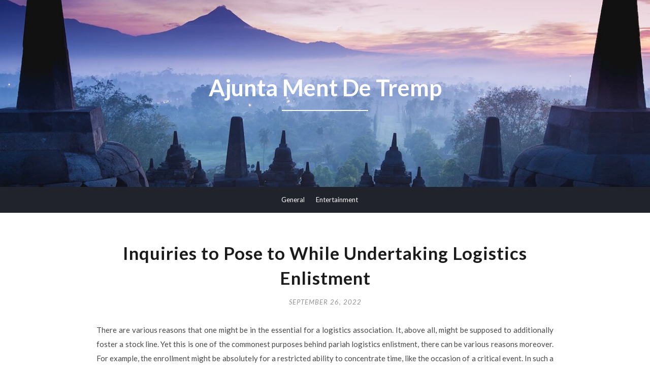

--- FILE ---
content_type: text/html; charset=UTF-8
request_url: http://ajuntamentdetremp.com/2022/inquiries-to-pose-to-while-undertaking-logistics-enlistment.htm
body_size: 9531
content:
<!DOCTYPE html>
<html lang="en-US">
<head>
	<meta charset="UTF-8">
	<meta name="viewport" content="width=device-width, initial-scale=1">
	<link rel="profile" href="http://gmpg.org/xfn/11">
	<title>Inquiries to Pose to While Undertaking Logistics Enlistment &#8211; Ajunta Ment De Tremp</title>
<meta name='robots' content='max-image-preview:large' />
	<style>img:is([sizes="auto" i], [sizes^="auto," i]) { contain-intrinsic-size: 3000px 1500px }</style>
	<link rel='dns-prefetch' href='//fonts.googleapis.com' />
<link rel="alternate" type="application/rss+xml" title="Ajunta Ment De Tremp &raquo; Feed" href="http://ajuntamentdetremp.com/feed" />
<link rel="alternate" type="application/rss+xml" title="Ajunta Ment De Tremp &raquo; Comments Feed" href="http://ajuntamentdetremp.com/comments/feed" />
<link rel="alternate" type="application/rss+xml" title="Ajunta Ment De Tremp &raquo; Inquiries to Pose to While Undertaking Logistics Enlistment Comments Feed" href="http://ajuntamentdetremp.com/2022/inquiries-to-pose-to-while-undertaking-logistics-enlistment.htm/feed" />
<script type="text/javascript">
/* <![CDATA[ */
window._wpemojiSettings = {"baseUrl":"https:\/\/s.w.org\/images\/core\/emoji\/16.0.1\/72x72\/","ext":".png","svgUrl":"https:\/\/s.w.org\/images\/core\/emoji\/16.0.1\/svg\/","svgExt":".svg","source":{"concatemoji":"http:\/\/ajuntamentdetremp.com\/wp-includes\/js\/wp-emoji-release.min.js?ver=6.8.3"}};
/*! This file is auto-generated */
!function(s,n){var o,i,e;function c(e){try{var t={supportTests:e,timestamp:(new Date).valueOf()};sessionStorage.setItem(o,JSON.stringify(t))}catch(e){}}function p(e,t,n){e.clearRect(0,0,e.canvas.width,e.canvas.height),e.fillText(t,0,0);var t=new Uint32Array(e.getImageData(0,0,e.canvas.width,e.canvas.height).data),a=(e.clearRect(0,0,e.canvas.width,e.canvas.height),e.fillText(n,0,0),new Uint32Array(e.getImageData(0,0,e.canvas.width,e.canvas.height).data));return t.every(function(e,t){return e===a[t]})}function u(e,t){e.clearRect(0,0,e.canvas.width,e.canvas.height),e.fillText(t,0,0);for(var n=e.getImageData(16,16,1,1),a=0;a<n.data.length;a++)if(0!==n.data[a])return!1;return!0}function f(e,t,n,a){switch(t){case"flag":return n(e,"\ud83c\udff3\ufe0f\u200d\u26a7\ufe0f","\ud83c\udff3\ufe0f\u200b\u26a7\ufe0f")?!1:!n(e,"\ud83c\udde8\ud83c\uddf6","\ud83c\udde8\u200b\ud83c\uddf6")&&!n(e,"\ud83c\udff4\udb40\udc67\udb40\udc62\udb40\udc65\udb40\udc6e\udb40\udc67\udb40\udc7f","\ud83c\udff4\u200b\udb40\udc67\u200b\udb40\udc62\u200b\udb40\udc65\u200b\udb40\udc6e\u200b\udb40\udc67\u200b\udb40\udc7f");case"emoji":return!a(e,"\ud83e\udedf")}return!1}function g(e,t,n,a){var r="undefined"!=typeof WorkerGlobalScope&&self instanceof WorkerGlobalScope?new OffscreenCanvas(300,150):s.createElement("canvas"),o=r.getContext("2d",{willReadFrequently:!0}),i=(o.textBaseline="top",o.font="600 32px Arial",{});return e.forEach(function(e){i[e]=t(o,e,n,a)}),i}function t(e){var t=s.createElement("script");t.src=e,t.defer=!0,s.head.appendChild(t)}"undefined"!=typeof Promise&&(o="wpEmojiSettingsSupports",i=["flag","emoji"],n.supports={everything:!0,everythingExceptFlag:!0},e=new Promise(function(e){s.addEventListener("DOMContentLoaded",e,{once:!0})}),new Promise(function(t){var n=function(){try{var e=JSON.parse(sessionStorage.getItem(o));if("object"==typeof e&&"number"==typeof e.timestamp&&(new Date).valueOf()<e.timestamp+604800&&"object"==typeof e.supportTests)return e.supportTests}catch(e){}return null}();if(!n){if("undefined"!=typeof Worker&&"undefined"!=typeof OffscreenCanvas&&"undefined"!=typeof URL&&URL.createObjectURL&&"undefined"!=typeof Blob)try{var e="postMessage("+g.toString()+"("+[JSON.stringify(i),f.toString(),p.toString(),u.toString()].join(",")+"));",a=new Blob([e],{type:"text/javascript"}),r=new Worker(URL.createObjectURL(a),{name:"wpTestEmojiSupports"});return void(r.onmessage=function(e){c(n=e.data),r.terminate(),t(n)})}catch(e){}c(n=g(i,f,p,u))}t(n)}).then(function(e){for(var t in e)n.supports[t]=e[t],n.supports.everything=n.supports.everything&&n.supports[t],"flag"!==t&&(n.supports.everythingExceptFlag=n.supports.everythingExceptFlag&&n.supports[t]);n.supports.everythingExceptFlag=n.supports.everythingExceptFlag&&!n.supports.flag,n.DOMReady=!1,n.readyCallback=function(){n.DOMReady=!0}}).then(function(){return e}).then(function(){var e;n.supports.everything||(n.readyCallback(),(e=n.source||{}).concatemoji?t(e.concatemoji):e.wpemoji&&e.twemoji&&(t(e.twemoji),t(e.wpemoji)))}))}((window,document),window._wpemojiSettings);
/* ]]> */
</script>
<style id='wp-emoji-styles-inline-css' type='text/css'>

	img.wp-smiley, img.emoji {
		display: inline !important;
		border: none !important;
		box-shadow: none !important;
		height: 1em !important;
		width: 1em !important;
		margin: 0 0.07em !important;
		vertical-align: -0.1em !important;
		background: none !important;
		padding: 0 !important;
	}
</style>
<link rel='stylesheet' id='wp-block-library-css' href='http://ajuntamentdetremp.com/wp-includes/css/dist/block-library/style.min.css?ver=6.8.3' type='text/css' media='all' />
<style id='classic-theme-styles-inline-css' type='text/css'>
/*! This file is auto-generated */
.wp-block-button__link{color:#fff;background-color:#32373c;border-radius:9999px;box-shadow:none;text-decoration:none;padding:calc(.667em + 2px) calc(1.333em + 2px);font-size:1.125em}.wp-block-file__button{background:#32373c;color:#fff;text-decoration:none}
</style>
<style id='global-styles-inline-css' type='text/css'>
:root{--wp--preset--aspect-ratio--square: 1;--wp--preset--aspect-ratio--4-3: 4/3;--wp--preset--aspect-ratio--3-4: 3/4;--wp--preset--aspect-ratio--3-2: 3/2;--wp--preset--aspect-ratio--2-3: 2/3;--wp--preset--aspect-ratio--16-9: 16/9;--wp--preset--aspect-ratio--9-16: 9/16;--wp--preset--color--black: #000000;--wp--preset--color--cyan-bluish-gray: #abb8c3;--wp--preset--color--white: #ffffff;--wp--preset--color--pale-pink: #f78da7;--wp--preset--color--vivid-red: #cf2e2e;--wp--preset--color--luminous-vivid-orange: #ff6900;--wp--preset--color--luminous-vivid-amber: #fcb900;--wp--preset--color--light-green-cyan: #7bdcb5;--wp--preset--color--vivid-green-cyan: #00d084;--wp--preset--color--pale-cyan-blue: #8ed1fc;--wp--preset--color--vivid-cyan-blue: #0693e3;--wp--preset--color--vivid-purple: #9b51e0;--wp--preset--gradient--vivid-cyan-blue-to-vivid-purple: linear-gradient(135deg,rgba(6,147,227,1) 0%,rgb(155,81,224) 100%);--wp--preset--gradient--light-green-cyan-to-vivid-green-cyan: linear-gradient(135deg,rgb(122,220,180) 0%,rgb(0,208,130) 100%);--wp--preset--gradient--luminous-vivid-amber-to-luminous-vivid-orange: linear-gradient(135deg,rgba(252,185,0,1) 0%,rgba(255,105,0,1) 100%);--wp--preset--gradient--luminous-vivid-orange-to-vivid-red: linear-gradient(135deg,rgba(255,105,0,1) 0%,rgb(207,46,46) 100%);--wp--preset--gradient--very-light-gray-to-cyan-bluish-gray: linear-gradient(135deg,rgb(238,238,238) 0%,rgb(169,184,195) 100%);--wp--preset--gradient--cool-to-warm-spectrum: linear-gradient(135deg,rgb(74,234,220) 0%,rgb(151,120,209) 20%,rgb(207,42,186) 40%,rgb(238,44,130) 60%,rgb(251,105,98) 80%,rgb(254,248,76) 100%);--wp--preset--gradient--blush-light-purple: linear-gradient(135deg,rgb(255,206,236) 0%,rgb(152,150,240) 100%);--wp--preset--gradient--blush-bordeaux: linear-gradient(135deg,rgb(254,205,165) 0%,rgb(254,45,45) 50%,rgb(107,0,62) 100%);--wp--preset--gradient--luminous-dusk: linear-gradient(135deg,rgb(255,203,112) 0%,rgb(199,81,192) 50%,rgb(65,88,208) 100%);--wp--preset--gradient--pale-ocean: linear-gradient(135deg,rgb(255,245,203) 0%,rgb(182,227,212) 50%,rgb(51,167,181) 100%);--wp--preset--gradient--electric-grass: linear-gradient(135deg,rgb(202,248,128) 0%,rgb(113,206,126) 100%);--wp--preset--gradient--midnight: linear-gradient(135deg,rgb(2,3,129) 0%,rgb(40,116,252) 100%);--wp--preset--font-size--small: 13px;--wp--preset--font-size--medium: 20px;--wp--preset--font-size--large: 36px;--wp--preset--font-size--x-large: 42px;--wp--preset--spacing--20: 0.44rem;--wp--preset--spacing--30: 0.67rem;--wp--preset--spacing--40: 1rem;--wp--preset--spacing--50: 1.5rem;--wp--preset--spacing--60: 2.25rem;--wp--preset--spacing--70: 3.38rem;--wp--preset--spacing--80: 5.06rem;--wp--preset--shadow--natural: 6px 6px 9px rgba(0, 0, 0, 0.2);--wp--preset--shadow--deep: 12px 12px 50px rgba(0, 0, 0, 0.4);--wp--preset--shadow--sharp: 6px 6px 0px rgba(0, 0, 0, 0.2);--wp--preset--shadow--outlined: 6px 6px 0px -3px rgba(255, 255, 255, 1), 6px 6px rgba(0, 0, 0, 1);--wp--preset--shadow--crisp: 6px 6px 0px rgba(0, 0, 0, 1);}:where(.is-layout-flex){gap: 0.5em;}:where(.is-layout-grid){gap: 0.5em;}body .is-layout-flex{display: flex;}.is-layout-flex{flex-wrap: wrap;align-items: center;}.is-layout-flex > :is(*, div){margin: 0;}body .is-layout-grid{display: grid;}.is-layout-grid > :is(*, div){margin: 0;}:where(.wp-block-columns.is-layout-flex){gap: 2em;}:where(.wp-block-columns.is-layout-grid){gap: 2em;}:where(.wp-block-post-template.is-layout-flex){gap: 1.25em;}:where(.wp-block-post-template.is-layout-grid){gap: 1.25em;}.has-black-color{color: var(--wp--preset--color--black) !important;}.has-cyan-bluish-gray-color{color: var(--wp--preset--color--cyan-bluish-gray) !important;}.has-white-color{color: var(--wp--preset--color--white) !important;}.has-pale-pink-color{color: var(--wp--preset--color--pale-pink) !important;}.has-vivid-red-color{color: var(--wp--preset--color--vivid-red) !important;}.has-luminous-vivid-orange-color{color: var(--wp--preset--color--luminous-vivid-orange) !important;}.has-luminous-vivid-amber-color{color: var(--wp--preset--color--luminous-vivid-amber) !important;}.has-light-green-cyan-color{color: var(--wp--preset--color--light-green-cyan) !important;}.has-vivid-green-cyan-color{color: var(--wp--preset--color--vivid-green-cyan) !important;}.has-pale-cyan-blue-color{color: var(--wp--preset--color--pale-cyan-blue) !important;}.has-vivid-cyan-blue-color{color: var(--wp--preset--color--vivid-cyan-blue) !important;}.has-vivid-purple-color{color: var(--wp--preset--color--vivid-purple) !important;}.has-black-background-color{background-color: var(--wp--preset--color--black) !important;}.has-cyan-bluish-gray-background-color{background-color: var(--wp--preset--color--cyan-bluish-gray) !important;}.has-white-background-color{background-color: var(--wp--preset--color--white) !important;}.has-pale-pink-background-color{background-color: var(--wp--preset--color--pale-pink) !important;}.has-vivid-red-background-color{background-color: var(--wp--preset--color--vivid-red) !important;}.has-luminous-vivid-orange-background-color{background-color: var(--wp--preset--color--luminous-vivid-orange) !important;}.has-luminous-vivid-amber-background-color{background-color: var(--wp--preset--color--luminous-vivid-amber) !important;}.has-light-green-cyan-background-color{background-color: var(--wp--preset--color--light-green-cyan) !important;}.has-vivid-green-cyan-background-color{background-color: var(--wp--preset--color--vivid-green-cyan) !important;}.has-pale-cyan-blue-background-color{background-color: var(--wp--preset--color--pale-cyan-blue) !important;}.has-vivid-cyan-blue-background-color{background-color: var(--wp--preset--color--vivid-cyan-blue) !important;}.has-vivid-purple-background-color{background-color: var(--wp--preset--color--vivid-purple) !important;}.has-black-border-color{border-color: var(--wp--preset--color--black) !important;}.has-cyan-bluish-gray-border-color{border-color: var(--wp--preset--color--cyan-bluish-gray) !important;}.has-white-border-color{border-color: var(--wp--preset--color--white) !important;}.has-pale-pink-border-color{border-color: var(--wp--preset--color--pale-pink) !important;}.has-vivid-red-border-color{border-color: var(--wp--preset--color--vivid-red) !important;}.has-luminous-vivid-orange-border-color{border-color: var(--wp--preset--color--luminous-vivid-orange) !important;}.has-luminous-vivid-amber-border-color{border-color: var(--wp--preset--color--luminous-vivid-amber) !important;}.has-light-green-cyan-border-color{border-color: var(--wp--preset--color--light-green-cyan) !important;}.has-vivid-green-cyan-border-color{border-color: var(--wp--preset--color--vivid-green-cyan) !important;}.has-pale-cyan-blue-border-color{border-color: var(--wp--preset--color--pale-cyan-blue) !important;}.has-vivid-cyan-blue-border-color{border-color: var(--wp--preset--color--vivid-cyan-blue) !important;}.has-vivid-purple-border-color{border-color: var(--wp--preset--color--vivid-purple) !important;}.has-vivid-cyan-blue-to-vivid-purple-gradient-background{background: var(--wp--preset--gradient--vivid-cyan-blue-to-vivid-purple) !important;}.has-light-green-cyan-to-vivid-green-cyan-gradient-background{background: var(--wp--preset--gradient--light-green-cyan-to-vivid-green-cyan) !important;}.has-luminous-vivid-amber-to-luminous-vivid-orange-gradient-background{background: var(--wp--preset--gradient--luminous-vivid-amber-to-luminous-vivid-orange) !important;}.has-luminous-vivid-orange-to-vivid-red-gradient-background{background: var(--wp--preset--gradient--luminous-vivid-orange-to-vivid-red) !important;}.has-very-light-gray-to-cyan-bluish-gray-gradient-background{background: var(--wp--preset--gradient--very-light-gray-to-cyan-bluish-gray) !important;}.has-cool-to-warm-spectrum-gradient-background{background: var(--wp--preset--gradient--cool-to-warm-spectrum) !important;}.has-blush-light-purple-gradient-background{background: var(--wp--preset--gradient--blush-light-purple) !important;}.has-blush-bordeaux-gradient-background{background: var(--wp--preset--gradient--blush-bordeaux) !important;}.has-luminous-dusk-gradient-background{background: var(--wp--preset--gradient--luminous-dusk) !important;}.has-pale-ocean-gradient-background{background: var(--wp--preset--gradient--pale-ocean) !important;}.has-electric-grass-gradient-background{background: var(--wp--preset--gradient--electric-grass) !important;}.has-midnight-gradient-background{background: var(--wp--preset--gradient--midnight) !important;}.has-small-font-size{font-size: var(--wp--preset--font-size--small) !important;}.has-medium-font-size{font-size: var(--wp--preset--font-size--medium) !important;}.has-large-font-size{font-size: var(--wp--preset--font-size--large) !important;}.has-x-large-font-size{font-size: var(--wp--preset--font-size--x-large) !important;}
:where(.wp-block-post-template.is-layout-flex){gap: 1.25em;}:where(.wp-block-post-template.is-layout-grid){gap: 1.25em;}
:where(.wp-block-columns.is-layout-flex){gap: 2em;}:where(.wp-block-columns.is-layout-grid){gap: 2em;}
:root :where(.wp-block-pullquote){font-size: 1.5em;line-height: 1.6;}
</style>
<link rel='stylesheet' id='zthemes-googlefonts-css' href='https://fonts.googleapis.com/css?family=Lato%3A300%2C400%2C400i%2C700%7CMontserrat%3A400%2C400i%2C500%2C600%2C700&#038;subset=latin%2Clatin-ext' type='text/css' media='all' />
<link rel='stylesheet' id='businessbuilder-style-css' href='http://ajuntamentdetremp.com/wp-content/themes/businessbuilder/style.css?ver=6.8.3' type='text/css' media='all' />
<link rel='stylesheet' id='businessbuilder-font-awesome-css-css' href='http://ajuntamentdetremp.com/wp-content/themes/businessbuilder/css/font-awesome.min.css?ver=6.8.3' type='text/css' media='all' />
<script type="text/javascript" src="http://ajuntamentdetremp.com/wp-includes/js/jquery/jquery.min.js?ver=3.7.1" id="jquery-core-js"></script>
<script type="text/javascript" src="http://ajuntamentdetremp.com/wp-includes/js/jquery/jquery-migrate.min.js?ver=3.4.1" id="jquery-migrate-js"></script>
<link rel="https://api.w.org/" href="http://ajuntamentdetremp.com/wp-json/" /><link rel="alternate" title="JSON" type="application/json" href="http://ajuntamentdetremp.com/wp-json/wp/v2/posts/520" /><link rel="EditURI" type="application/rsd+xml" title="RSD" href="http://ajuntamentdetremp.com/xmlrpc.php?rsd" />
<meta name="generator" content="WordPress 6.8.3" />
<link rel="canonical" href="http://ajuntamentdetremp.com/2022/inquiries-to-pose-to-while-undertaking-logistics-enlistment.htm" />
<link rel='shortlink' href='http://ajuntamentdetremp.com/?p=520' />
<link rel="alternate" title="oEmbed (JSON)" type="application/json+oembed" href="http://ajuntamentdetremp.com/wp-json/oembed/1.0/embed?url=http%3A%2F%2Fajuntamentdetremp.com%2F2022%2Finquiries-to-pose-to-while-undertaking-logistics-enlistment.htm" />
<link rel="alternate" title="oEmbed (XML)" type="text/xml+oembed" href="http://ajuntamentdetremp.com/wp-json/oembed/1.0/embed?url=http%3A%2F%2Fajuntamentdetremp.com%2F2022%2Finquiries-to-pose-to-while-undertaking-logistics-enlistment.htm&#038;format=xml" />
<link rel="pingback" href="http://ajuntamentdetremp.com/xmlrpc.php">
<style type="text/css">
    header#masthead { background-color: ; }
    .site-title{ color: ; }
    p.site-description:before{ background: ; }
    p.site-description{ color: ; }
    .button-divider{ background-color: ; }
    .header-button{ border-color: ; }
    .header-button{ color: ; }
    #site-navigation .menu li, #site-navigation .menu .sub-menu, #site-navigation .menu .children, nav#site-navigation{ background: ; }
    #site-navigation .menu li a, #site-navigation .menu li a:hover, #site-navigation .menu li a:active, #site-navigation .menu > li.menu-item-has-children > a:after, #site-navigation ul.menu ul a, #site-navigation .menu ul ul a, #site-navigation ul.menu ul a:hover, #site-navigation .menu ul ul a:hover, div#top-search a, div#top-search a:hover { color: ; }
    .m_menu_icon { background-color: ; }
    #top-social a, #top-social a:hover, #top-social a:active, #top-social a:focus, #top-social a:visited{ color: ; }  
    .top-widgets h1, .top-widgets h2, .top-widgets h3, .top-widgets h4, .top-widgets h5, .top-widgets h6 { color: ; }
    .top-widgets p, .top-widgets, .top-widgets li, .top-widgets ol, .top-widgets cite{ color: ; }
    .top-widgets ul li a, .top-widgets a, .top-widgets a:hover, .top-widgets a:visited, .top-widgets a:focus, .top-widgets a:active, .top-widgets ol li a, .top-widgets li a, .top-widgets .menu li a, .top-widgets .menu li a:hover, .top-widgets .menu li a:active, .top-widgets .menu li a:focus{ color: ; }
    .blog .entry-cate a { color: ; }
    .blog h2.entry-title a { color: ; }
    .blog time.entry-date { color: ; }
    .blog .nav-next a:before, .blog .nav-previous a:before, .blog .posts-navigation a, .blog .entry-content, .blog .entry-content p { color: ; }
    .blog .entry-more a, .blog .entry-more a:hover { background: ; }
    .blog .entry-more a:hover { background: ; }
    .blog #primary article.post { border-color: ; }
    .single-post .comment-metadata time, .page .comment-metadata time, .single-post time.entry-date.published, .page time.entry-date.published, .single-post .posted-on a, .page .posted-on a { color: ; }
    .single-post #main th, .page #main th, .single-post .entry-cate a h2.entry-title, .single-post h1.entry-title, .page h2.entry-title, .page h1.entry-title, .single-post #main h1, .single-post #main h2, .single-post #main h3, .single-post #main h4, .single-post #main h5, .single-post #main h6, .page #main h1, .page #main h2, .page #main h3, .page #main h4, .page #main h5, .page #main h6 { color: ; }
    .comments-title:after{ background: ; }
    .post #main .nav-next a:before, .single-post #main .nav-previous a:before, .page #main .nav-previous a:before, .single-post #main .nav-next a:before, .single-post #main a, .page #main a{ color: ; }
    .page #main, .page #main p, .page #main th,.page .comment-form label, .single-post #main, .single-post #main p, .single-post #main th,.single-post .comment-form label, .single-post .comment-author .fn, .page .comment-author .fn   { color: ; }
     .page .comment-form input.submit, .single-post .comment-form input.submit,.single-post .comment-form input.submit:hover, .page .comment-form input.submit:hover { background-color: ; }
    .single-post #main .entry-cate a, .page #main .entry-cate a { color: ; }
    .single-post .comment-content, .page .comment-content, .single-post .navigation.post-navigation, .page .navigation.post-navigation, .single-post #main td, .page #main td,  .single-post #main th, .page #main th, .page #main input[type="url"], .single-post #main input[type="url"],.page #main input[type="text"], .single-post #main input[type="text"],.page #main input[type="email"], .single-post #main input[type="email"], .page #main textarea, .single-post textarea { border-color: ; }
    .top-widget-wrapper{ border-color: ; }
    .footer-widgets-wrapper{ background: ; }
    .footer-widgets-wrapper h1, .footer-widgets-wrapper h2,  .footer-widgets-wrapper h3,  .footer-widgets-wrapper h4,  .footer-widgets-wrapper h5,  .footer-widgets-wrapper h6 { color: ; }
    .footer-widget-single, .footer-widget-single p, .footer-widgets-wrapper p, .footer-widgets-wrapper { color: ; }
    .footer-widgets-wrapper  ul li a, .footer-widgets-wrapper li a,.footer-widgets-wrapper a,.footer-widgets-wrapper a:hover,.footer-widgets-wrapper a:active,.footer-widgets-wrapper a:focus, .footer-widget-single a, .footer-widget-single a:hover, .footer-widget-single a:active{ color: ; }
    .footer-widget-single h3, .footer-widgets .search-form input.search-field { border-color: ; }
    footer .site-info { background: ; }
     footer .site-info { color: ; }

    .mobile-site-name a { color: ; }
    .top-widgets-wrapper h3 { color: ; }
    .top-widgets-wrapper p, .top-widgets-wrapper, .top-widgets-wrapper .textwidget, .top-widgets-wrapper li { color: ; }
.top-widgets-wrapper a, .top-widgets-wrapper .menu li a { color: ; }
}   
</style>
<style type="text/css">.recentcomments a{display:inline !important;padding:0 !important;margin:0 !important;}</style>	<style type="text/css" id="businessbuilder-header-css">
		header#masthead {
		background-image: url(http://ajuntamentdetremp.com/wp-content/themes/businessbuilder/img/default-bg.png);
	}		
		</style>
	</head>

<body class="wp-singular post-template-default single single-post postid-520 single-format-standard wp-theme-businessbuilder">
	<div id="page" class="site">
		<a class="skip-link screen-reader-text" href="#content">Skip to content</a>
		<header id="masthead" class="site-header" role="banner">
			<div class="site-branding container">
								<a href="http://ajuntamentdetremp.com">
					<span class="site-title">
						Ajunta Ment De Tremp					</span>
				</a>
				<p class="site-description">
									</p>
			</div>

			<nav id="site-navigation" class="main-navigation" role="navigation">
				<div class="top-nav container">
					<button class="menu-toggle" aria-controls="primary-menu" aria-expanded="false">
						<span class="m_menu_icon"></span>
						<span class="m_menu_icon"></span>
						<span class="m_menu_icon"></span>
					</button>
					<div class="mobile-site-name">
						<a href="http://ajuntamentdetremp.com">
							Ajunta Ment De Tremp						</a>
					</div>
					<div class="menu-wrapper">
						<div class="menu-main-container"><ul id="primary-menu" class="menu"><li id="menu-item-14" class="menu-item menu-item-type-taxonomy menu-item-object-category current-post-ancestor current-menu-parent current-post-parent menu-item-14"><a href="http://ajuntamentdetremp.com/category/general">General</a></li>
<li id="menu-item-19" class="menu-item menu-item-type-taxonomy menu-item-object-category menu-item-19"><a href="http://ajuntamentdetremp.com/category/entertainment">Entertainment</a></li>
</ul></div>					</div>
				</div>
			</nav><!-- #site-navigation -->
		</header><!-- #masthead -->

		
	<div id="content" class="site-content">
	<div id="primary" class="content-area container">
		<main id="main" class="site-main full-width" role="main">

		
<article id="post-520" class="post-520 post type-post status-publish format-standard hentry category-general">
	
		<header class="entry-header">
		<h1 class="entry-title">Inquiries to Pose to While Undertaking Logistics Enlistment</h1>		
				<span class="entry-meta"><span class="posted-on"> <a href="http://ajuntamentdetremp.com/2022/inquiries-to-pose-to-while-undertaking-logistics-enlistment.htm" rel="bookmark"><time class="entry-date published" datetime="2022-09-26T09:18:07+00:00">September 26, 2022</time><time class="updated" datetime="2022-10-04T09:31:13+00:00">October 4, 2022</time></a></span><span class="byline"> by <span class="author vcard"><a class="url fn n" href="http://ajuntamentdetremp.com/author/admin">Silas</a></span></span></span>
	</header><!-- .entry-header -->

	<div class="entry-content">
		<p style="text-align: justify;">There are various reasons that one might be in the essential for a logistics association. It, above all, might be supposed to additionally foster a stock line. Yet this is one of the commonest purposes behind pariah logistics enlistment, there can be various reasons moreover. For example, the enrollment might be absolutely for a restricted ability to concentrate time, like the occasion of a critical event. In such a situation, the association is most likely going to pick an association giving untouchable logistics services for whatever length of time the event could endure. Regardless, it ought to be recalled that there are a lot of associations that suggestion such services and it could get trying for any firm to guarantee that they have picked the right association for themselves. There are two or three requests that any firm necessities to posture to themselves while looking for a logistics association.</p>
<p style="text-align: justify;">How long have they been working?</p>
<p style="text-align: justify;">It, above all, is essential to ask how long the storing association has been carrying on with work. The meaning of this point cannot be highlighted upon enough. The more expanded the workplace has been carrying on with work, the more experienced they will be and the better and even more truly might they at any point handle your requirements.</p>
<p><img fetchpriority="high" decoding="async" class="aligncenter size-large wp-image-521" src="http://ajuntamentdetremp.com/wp-content/uploads/2022/10/bg2-1024x576.jpg" alt="Freight Organization Services" width="640" height="360" srcset="http://ajuntamentdetremp.com/wp-content/uploads/2022/10/bg2-1024x576.jpg 1024w, http://ajuntamentdetremp.com/wp-content/uploads/2022/10/bg2-300x169.jpg 300w, http://ajuntamentdetremp.com/wp-content/uploads/2022/10/bg2-768x432.jpg 768w, http://ajuntamentdetremp.com/wp-content/uploads/2022/10/bg2-1536x864.jpg 1536w, http://ajuntamentdetremp.com/wp-content/uploads/2022/10/bg2.jpg 1920w" sizes="(max-width: 640px) 100vw, 640px" /></p>
<p style="text-align: justify;">What is their standing?</p>
<p style="text-align: justify;">Moreover, guarantee that the association you are overseeing has a fair remaining watching out. There is no deficiency of associations that give logistics services and few out of every odd one of them is satisfactorily strong. Subsequently, it is incredibly basic to guarantee that the association that you will pick has a good remaining keeping watch. Make a couple of requests the web get-togethers a piece; they are exceptionally incredible stages concerning inspecting the expertise and viability of these associations.</p>
<p style="text-align: justify;">Is it valid or not that they are versatile in their services?</p>
<p style="text-align: justify;">You should be clear to yourself about the kind of services you are looking for while undertaking logistics enlistment. Guarantee that the association you are overseeing is versatile enough in their services. Most of the logistics associations are essentially versatile in their services, yet you should anyway see whether they will really need to outfit you with the actual kind of <strong><a href="https://www.deliveree.com/id/cek-ongkir-semua-ekspedisi-antar-kota/">cek ongkos kirim semua ekspedisi</a></strong> services that you are looking for.</p>
<p style="text-align: justify;">Where are they organized?</p>
<p style="text-align: justify;">The region of the logistics association that you are overseeing is totally basic. Guarantee that the association is arranged in a space that is for the most part worthwhile to you. This is especially crucial of you are dealing with a limit association; it cannot be held that the nearer the region back from getting the limit site is, the more supportive the trade is.</p>
	</div><!-- .entry-content -->





</article><!-- #post-## -->

	<nav class="navigation post-navigation" aria-label="Posts">
		<h2 class="screen-reader-text">Post navigation</h2>
		<div class="nav-links"><div class="nav-previous"><a href="http://ajuntamentdetremp.com/2022/why-green-christmas-lights-pursue-an-astonishing-decision.htm" rel="prev">Why Green Christmas Lights Pursue an Astonishing Decision?</a></div><div class="nav-next"><a href="http://ajuntamentdetremp.com/2022/motivations-to-purchase-an-artificial-christmas-tree-this-year.htm" rel="next">Motivations to Purchase an Artificial Christmas Tree This Year</a></div></div>
	</nav>
		</main><!-- #main -->

	</div><!-- #primary -->


</div><!-- #content -->



<footer id="colophon" class="site-footer" role="contentinfo">

		<div class="footer-widgets-wrapper">
		<div class="container">
				<div class="footer-widget-single">
					<div class="footer-widgets"><h3>Archives</h3>
			<ul>
					<li><a href='http://ajuntamentdetremp.com/2025/10'>October 2025</a></li>
	<li><a href='http://ajuntamentdetremp.com/2025/09'>September 2025</a></li>
	<li><a href='http://ajuntamentdetremp.com/2025/08'>August 2025</a></li>
	<li><a href='http://ajuntamentdetremp.com/2025/07'>July 2025</a></li>
	<li><a href='http://ajuntamentdetremp.com/2025/06'>June 2025</a></li>
	<li><a href='http://ajuntamentdetremp.com/2025/05'>May 2025</a></li>
	<li><a href='http://ajuntamentdetremp.com/2025/04'>April 2025</a></li>
	<li><a href='http://ajuntamentdetremp.com/2025/03'>March 2025</a></li>
	<li><a href='http://ajuntamentdetremp.com/2025/02'>February 2025</a></li>
	<li><a href='http://ajuntamentdetremp.com/2024/12'>December 2024</a></li>
	<li><a href='http://ajuntamentdetremp.com/2024/11'>November 2024</a></li>
	<li><a href='http://ajuntamentdetremp.com/2024/10'>October 2024</a></li>
	<li><a href='http://ajuntamentdetremp.com/2024/07'>July 2024</a></li>
	<li><a href='http://ajuntamentdetremp.com/2024/02'>February 2024</a></li>
	<li><a href='http://ajuntamentdetremp.com/2023/11'>November 2023</a></li>
	<li><a href='http://ajuntamentdetremp.com/2023/10'>October 2023</a></li>
	<li><a href='http://ajuntamentdetremp.com/2023/09'>September 2023</a></li>
	<li><a href='http://ajuntamentdetremp.com/2023/08'>August 2023</a></li>
	<li><a href='http://ajuntamentdetremp.com/2023/07'>July 2023</a></li>
	<li><a href='http://ajuntamentdetremp.com/2023/05'>May 2023</a></li>
	<li><a href='http://ajuntamentdetremp.com/2023/03'>March 2023</a></li>
	<li><a href='http://ajuntamentdetremp.com/2023/02'>February 2023</a></li>
	<li><a href='http://ajuntamentdetremp.com/2023/01'>January 2023</a></li>
	<li><a href='http://ajuntamentdetremp.com/2022/12'>December 2022</a></li>
	<li><a href='http://ajuntamentdetremp.com/2022/11'>November 2022</a></li>
	<li><a href='http://ajuntamentdetremp.com/2022/10'>October 2022</a></li>
	<li><a href='http://ajuntamentdetremp.com/2022/09'>September 2022</a></li>
	<li><a href='http://ajuntamentdetremp.com/2022/08'>August 2022</a></li>
	<li><a href='http://ajuntamentdetremp.com/2022/07'>July 2022</a></li>
	<li><a href='http://ajuntamentdetremp.com/2022/06'>June 2022</a></li>
	<li><a href='http://ajuntamentdetremp.com/2022/05'>May 2022</a></li>
	<li><a href='http://ajuntamentdetremp.com/2022/04'>April 2022</a></li>
	<li><a href='http://ajuntamentdetremp.com/2022/03'>March 2022</a></li>
	<li><a href='http://ajuntamentdetremp.com/2022/02'>February 2022</a></li>
	<li><a href='http://ajuntamentdetremp.com/2022/01'>January 2022</a></li>
	<li><a href='http://ajuntamentdetremp.com/2021/12'>December 2021</a></li>
	<li><a href='http://ajuntamentdetremp.com/2021/11'>November 2021</a></li>
	<li><a href='http://ajuntamentdetremp.com/2021/10'>October 2021</a></li>
	<li><a href='http://ajuntamentdetremp.com/2021/09'>September 2021</a></li>
	<li><a href='http://ajuntamentdetremp.com/2021/08'>August 2021</a></li>
	<li><a href='http://ajuntamentdetremp.com/2021/07'>July 2021</a></li>
	<li><a href='http://ajuntamentdetremp.com/2020/07'>July 2020</a></li>
	<li><a href='http://ajuntamentdetremp.com/2020/06'>June 2020</a></li>
	<li><a href='http://ajuntamentdetremp.com/2020/05'>May 2020</a></li>
	<li><a href='http://ajuntamentdetremp.com/2020/03'>March 2020</a></li>
	<li><a href='http://ajuntamentdetremp.com/2020/02'>February 2020</a></li>
	<li><a href='http://ajuntamentdetremp.com/2020/01'>January 2020</a></li>
			</ul>

			</div><div class="footer-widgets"><h3>Categories</h3>
			<ul>
					<li class="cat-item cat-item-6"><a href="http://ajuntamentdetremp.com/category/application">Application</a>
</li>
	<li class="cat-item cat-item-22"><a href="http://ajuntamentdetremp.com/category/automobile">Automobile</a>
</li>
	<li class="cat-item cat-item-19"><a href="http://ajuntamentdetremp.com/category/beauty">Beauty</a>
</li>
	<li class="cat-item cat-item-13"><a href="http://ajuntamentdetremp.com/category/business">Business</a>
</li>
	<li class="cat-item cat-item-7"><a href="http://ajuntamentdetremp.com/category/education">Education</a>
</li>
	<li class="cat-item cat-item-4"><a href="http://ajuntamentdetremp.com/category/entertainment">Entertainment</a>
</li>
	<li class="cat-item cat-item-27"><a href="http://ajuntamentdetremp.com/category/fashion">Fashion</a>
</li>
	<li class="cat-item cat-item-5"><a href="http://ajuntamentdetremp.com/category/finance">Finance</a>
</li>
	<li class="cat-item cat-item-12"><a href="http://ajuntamentdetremp.com/category/games">Games</a>
</li>
	<li class="cat-item cat-item-2"><a href="http://ajuntamentdetremp.com/category/general">General</a>
</li>
	<li class="cat-item cat-item-15"><a href="http://ajuntamentdetremp.com/category/health">Health</a>
</li>
	<li class="cat-item cat-item-17"><a href="http://ajuntamentdetremp.com/category/home">Home</a>
</li>
	<li class="cat-item cat-item-23"><a href="http://ajuntamentdetremp.com/category/home-appliances">Home Appliances</a>
</li>
	<li class="cat-item cat-item-26"><a href="http://ajuntamentdetremp.com/category/internet-marketing">Internet Marketing</a>
</li>
	<li class="cat-item cat-item-28"><a href="http://ajuntamentdetremp.com/category/law">Law</a>
</li>
	<li class="cat-item cat-item-18"><a href="http://ajuntamentdetremp.com/category/pets-care">Pets care</a>
</li>
	<li class="cat-item cat-item-16"><a href="http://ajuntamentdetremp.com/category/photography">Photography</a>
</li>
	<li class="cat-item cat-item-11"><a href="http://ajuntamentdetremp.com/category/real-estate">Real Estate</a>
</li>
	<li class="cat-item cat-item-8"><a href="http://ajuntamentdetremp.com/category/shopping">Shopping</a>
</li>
	<li class="cat-item cat-item-24"><a href="http://ajuntamentdetremp.com/category/skin-care">Skin Care</a>
</li>
	<li class="cat-item cat-item-25"><a href="http://ajuntamentdetremp.com/category/social-media">Social media</a>
</li>
	<li class="cat-item cat-item-9"><a href="http://ajuntamentdetremp.com/category/software">Software</a>
</li>
	<li class="cat-item cat-item-10"><a href="http://ajuntamentdetremp.com/category/technology">Technology</a>
</li>
	<li class="cat-item cat-item-20"><a href="http://ajuntamentdetremp.com/category/travel">Travel</a>
</li>
	<li class="cat-item cat-item-1"><a href="http://ajuntamentdetremp.com/category/uncategorized">Uncategorized</a>
</li>
	<li class="cat-item cat-item-21"><a href="http://ajuntamentdetremp.com/category/web-design">Web Design</a>
</li>
	<li class="cat-item cat-item-14"><a href="http://ajuntamentdetremp.com/category/wedding">Wedding</a>
</li>
			</ul>

			</div><div class="footer-widgets"><h3>Meta</h3>
		<ul>
						<li><a href="http://ajuntamentdetremp.com/wp-login.php">Log in</a></li>
			<li><a href="http://ajuntamentdetremp.com/feed">Entries feed</a></li>
			<li><a href="http://ajuntamentdetremp.com/comments/feed">Comments feed</a></li>

			<li><a href="https://wordpress.org/">WordPress.org</a></li>
		</ul>

		</div>				</div>
				<div class="footer-widget-single footer-widget-middle">
									</div>
				<div class="footer-widget-single">
					<div class="footer-widgets"><form role="search" method="get" class="search-form" action="http://ajuntamentdetremp.com/">
				<label>
					<span class="screen-reader-text">Search for:</span>
					<input type="search" class="search-field" placeholder="Search &hellip;" value="" name="s" />
				</label>
				<input type="submit" class="search-submit" value="Search" />
			</form></div>
		<div class="footer-widgets">
		<h3>Recent Posts</h3>
		<ul>
											<li>
					<a href="http://ajuntamentdetremp.com/2025/change-your-life-path-with-accurate-online-psychic-reading-insights.htm">Change Your Life Path With Accurate Online Psychic Reading Insights</a>
									</li>
											<li>
					<a href="http://ajuntamentdetremp.com/2025/an-enchanting-night-of-lights-laughter-and-celebration-awaits-everyone.htm">An Enchanting Night of Lights, Laughter, and Celebration Awaits Everyone</a>
									</li>
											<li>
					<a href="http://ajuntamentdetremp.com/2025/toast-to-love-joy-and-bright-opportunities-this-year-ahead.htm">Toast to Love, Joy, and Bright Opportunities This Year Ahead</a>
									</li>
											<li>
					<a href="http://ajuntamentdetremp.com/2025/silkeborg-a-scenic-escape-with-lakeside-adventures-and-culture.htm">Silkeborg A Scenic Escape With Lakeside Adventures and Culture</a>
									</li>
											<li>
					<a href="http://ajuntamentdetremp.com/2025/luxury-real-estate-agency-designed-to-provide-personalized-solutions-for-every-client.htm">Luxury Real Estate Agency Designed to Provide Personalized Solutions for Every Client</a>
									</li>
					</ul>

		</div><div class="footer-widgets"><h3>Recent Comments</h3><ul id="recentcomments"></ul></div>				</div>
		</div>
	</div>

<div class="site-info">
	<div class="container">
		&copy; 2026 Ajunta Ment De Tremp </span>
	</div>
</div>

</footer>




</div><!-- #page -->

<script type="speculationrules">
{"prefetch":[{"source":"document","where":{"and":[{"href_matches":"\/*"},{"not":{"href_matches":["\/wp-*.php","\/wp-admin\/*","\/wp-content\/uploads\/*","\/wp-content\/*","\/wp-content\/plugins\/*","\/wp-content\/themes\/businessbuilder\/*","\/*\\?(.+)"]}},{"not":{"selector_matches":"a[rel~=\"nofollow\"]"}},{"not":{"selector_matches":".no-prefetch, .no-prefetch a"}}]},"eagerness":"conservative"}]}
</script>
<script type="text/javascript" src="http://ajuntamentdetremp.com/wp-content/themes/businessbuilder/js/navigation.js?ver=20151215" id="businessbuilder-navigation-js"></script>
<script type="text/javascript" src="http://ajuntamentdetremp.com/wp-content/themes/businessbuilder/js/skip-link-focus-fix.js?ver=20151215" id="businessbuilder-skip-link-focus-fix-js"></script>
<script type="text/javascript" src="http://ajuntamentdetremp.com/wp-content/themes/businessbuilder/js/businessbuilder.js?ver=6.8.3" id="businessbuilder-script-js"></script>

</body>
</html>
